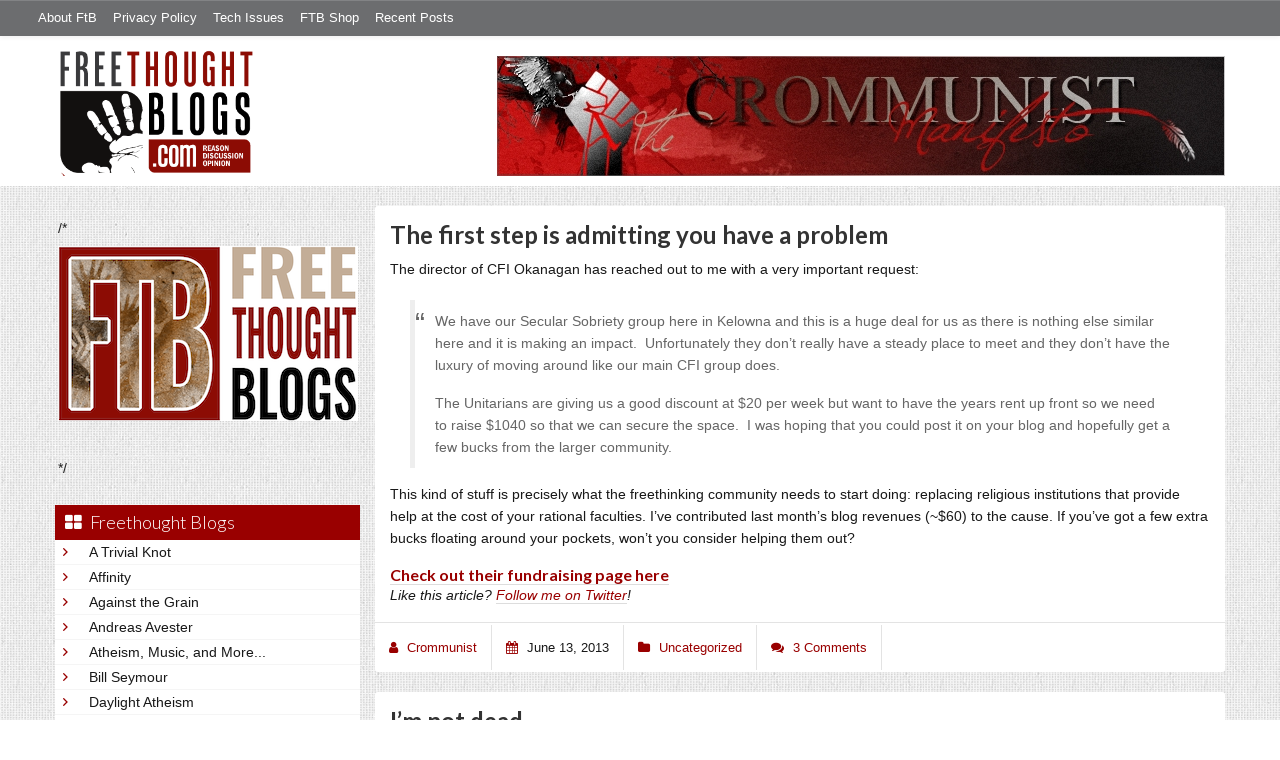

--- FILE ---
content_type: text/html; charset=UTF-8
request_url: https://freethoughtblogs.com/crommunist/category/uncategorized/
body_size: 22231
content:
<!DOCTYPE html>
<html lang="en-US">
<head>
<title>Uncategorized</title>
<meta property="og:image" content="https://freethoughtblogs.com/crommunist/wp-content/themes/ftb2-theme/images/logo.gif">
<meta name="viewport" content="width=device-width, initial-scale=1" />
<meta name='robots' content='noindex,nofollow' />
<link rel='dns-prefetch' href='//secure.gravatar.com' />
<link rel='dns-prefetch' href='//platform-api.sharethis.com' />
<link rel='dns-prefetch' href='//fonts.googleapis.com' />
<link rel='dns-prefetch' href='//s.w.org' />
<link rel="alternate" type="application/rss+xml" title="The Crommunist Manifesto &raquo; Feed" href="https://freethoughtblogs.com/crommunist/feed/" />
<link rel="alternate" type="application/rss+xml" title="The Crommunist Manifesto &raquo; Comments Feed" href="https://freethoughtblogs.com/crommunist/comments/feed/" />
<link rel="alternate" type="application/rss+xml" title="The Crommunist Manifesto &raquo; Uncategorized Category Feed" href="https://freethoughtblogs.com/crommunist/category/uncategorized/feed/" />
<link rel="canonical" href="https://freethoughtblogs.com/crommunist/category/uncategorized/" />
		<script type="text/javascript">
			window._wpemojiSettings = {"baseUrl":"https:\/\/s.w.org\/images\/core\/emoji\/11\/72x72\/","ext":".png","svgUrl":"https:\/\/s.w.org\/images\/core\/emoji\/11\/svg\/","svgExt":".svg","source":{"concatemoji":"https:\/\/freethoughtblogs.com\/crommunist\/wp-includes\/js\/wp-emoji-release.min.js?ver=4.9.28"}};
			!function(e,a,t){var n,r,o,i=a.createElement("canvas"),p=i.getContext&&i.getContext("2d");function s(e,t){var a=String.fromCharCode;p.clearRect(0,0,i.width,i.height),p.fillText(a.apply(this,e),0,0);e=i.toDataURL();return p.clearRect(0,0,i.width,i.height),p.fillText(a.apply(this,t),0,0),e===i.toDataURL()}function c(e){var t=a.createElement("script");t.src=e,t.defer=t.type="text/javascript",a.getElementsByTagName("head")[0].appendChild(t)}for(o=Array("flag","emoji"),t.supports={everything:!0,everythingExceptFlag:!0},r=0;r<o.length;r++)t.supports[o[r]]=function(e){if(!p||!p.fillText)return!1;switch(p.textBaseline="top",p.font="600 32px Arial",e){case"flag":return s([55356,56826,55356,56819],[55356,56826,8203,55356,56819])?!1:!s([55356,57332,56128,56423,56128,56418,56128,56421,56128,56430,56128,56423,56128,56447],[55356,57332,8203,56128,56423,8203,56128,56418,8203,56128,56421,8203,56128,56430,8203,56128,56423,8203,56128,56447]);case"emoji":return!s([55358,56760,9792,65039],[55358,56760,8203,9792,65039])}return!1}(o[r]),t.supports.everything=t.supports.everything&&t.supports[o[r]],"flag"!==o[r]&&(t.supports.everythingExceptFlag=t.supports.everythingExceptFlag&&t.supports[o[r]]);t.supports.everythingExceptFlag=t.supports.everythingExceptFlag&&!t.supports.flag,t.DOMReady=!1,t.readyCallback=function(){t.DOMReady=!0},t.supports.everything||(n=function(){t.readyCallback()},a.addEventListener?(a.addEventListener("DOMContentLoaded",n,!1),e.addEventListener("load",n,!1)):(e.attachEvent("onload",n),a.attachEvent("onreadystatechange",function(){"complete"===a.readyState&&t.readyCallback()})),(n=t.source||{}).concatemoji?c(n.concatemoji):n.wpemoji&&n.twemoji&&(c(n.twemoji),c(n.wpemoji)))}(window,document,window._wpemojiSettings);
		</script>
		<style type="text/css">
img.wp-smiley,
img.emoji {
	display: inline !important;
	border: none !important;
	box-shadow: none !important;
	height: 1em !important;
	width: 1em !important;
	margin: 0 .07em !important;
	vertical-align: -0.1em !important;
	background: none !important;
	padding: 0 !important;
}
</style>
<link rel='stylesheet' id='bootstrap-css'  href='https://freethoughtblogs.com/crommunist/wp-content/themes/ftb2-theme/bootstrap-3.2.0/css/bootstrap.min.css?ver=4.9.28' type='text/css' media='all' />
<link rel='stylesheet' id='bootstrap-theme-css'  href='https://freethoughtblogs.com/crommunist/wp-content/themes/ftb2-theme/bootstrap-3.2.0/css/bootstrap-theme.min.css?ver=4.9.28' type='text/css' media='all' />
<link rel='stylesheet' id='fontawesome-css'  href='https://freethoughtblogs.com/crommunist/wp-content/themes/ftb2-theme/font-awesome-4.1.0/css/font-awesome.min.css?ver=4.9.28' type='text/css' media='all' />
<link rel='stylesheet' id='lato-font-css'  href='//fonts.googleapis.com/css?family=Lato%3A300%2C700&#038;ver=4.9.28' type='text/css' media='all' />
<link rel='stylesheet' id='child-theme-css'  href='https://freethoughtblogs.com/crommunist/wp-content/themes/ftb2-theme/style.css?ver=2.3.6' type='text/css' media='all' />
<link rel='stylesheet' id='stcr-font-awesome-css'  href='https://freethoughtblogs.com/crommunist/wp-content/plugins/subscribe-to-comments-reloaded/includes/css/font-awesome.min.css?ver=4.9.28' type='text/css' media='all' />
<link rel='stylesheet' id='taxonomy-image-plugin-public-css'  href='https://freethoughtblogs.com/crommunist/wp-content/plugins/taxonomy-images/css/style.css?ver=0.9.6' type='text/css' media='screen' />
<link rel='stylesheet' id='jetpack-widget-social-icons-styles-css'  href='https://freethoughtblogs.com/crommunist/wp-content/plugins/jetpack/modules/widgets/social-icons/social-icons.css?ver=20170506' type='text/css' media='all' />
<script type='text/javascript' src='https://freethoughtblogs.com/crommunist/wp-includes/js/jquery/jquery.js?ver=1.12.4'></script>
<script type='text/javascript' src='https://freethoughtblogs.com/crommunist/wp-includes/js/jquery/jquery-migrate.min.js?ver=1.4.1'></script>
<script type='text/javascript' src='https://freethoughtblogs.com/crommunist/wp-content/themes/ftb2-theme/bootstrap-3.2.0/js/bootstrap.min.js?ver=3.2.0'></script>
<script type='text/javascript' src='https://freethoughtblogs.com/crommunist/wp-content/themes/ftb2-theme/js/global.js?ver=0.0.4'></script>
<script type='text/javascript' src='https://freethoughtblogs.com/crommunist/wp-includes/js/jquery/ui/core.min.js?ver=1.11.4'></script>
<script type='text/javascript' src='https://freethoughtblogs.com/crommunist/wp-includes/js/jquery/ui/widget.min.js?ver=1.11.4'></script>
<script type='text/javascript' src='https://freethoughtblogs.com/crommunist/wp-includes/js/jquery/ui/mouse.min.js?ver=1.11.4'></script>
<script type='text/javascript' src='https://freethoughtblogs.com/crommunist/wp-includes/js/jquery/ui/resizable.min.js?ver=1.11.4'></script>
<script type='text/javascript' src='https://freethoughtblogs.com/crommunist/wp-includes/js/jquery/ui/draggable.min.js?ver=1.11.4'></script>
<script type='text/javascript' src='https://freethoughtblogs.com/crommunist/wp-includes/js/jquery/ui/button.min.js?ver=1.11.4'></script>
<script type='text/javascript' src='https://freethoughtblogs.com/crommunist/wp-includes/js/jquery/ui/position.min.js?ver=1.11.4'></script>
<script type='text/javascript' src='https://freethoughtblogs.com/crommunist/wp-includes/js/jquery/ui/dialog.min.js?ver=1.11.4'></script>
<script type='text/javascript'>
/* <![CDATA[ */
var social_connect_data = {"wordpress_enabled":"1"};
/* ]]> */
</script>
<script type='text/javascript' src='https://freethoughtblogs.com/crommunist/wp-content/plugins/social-connect/media/js/connect.js?ver=4.9.28'></script>
<script type='text/javascript' src='//platform-api.sharethis.com/js/sharethis.js#product=ga'></script>
<link rel='https://api.w.org/' href='https://freethoughtblogs.com/crommunist/wp-json/' />
<link rel="EditURI" type="application/rsd+xml" title="RSD" href="https://freethoughtblogs.com/crommunist/xmlrpc.php?rsd" />
<link rel='stylesheet' id='social_connect-css'  href='https://freethoughtblogs.com/crommunist/wp-content/plugins/social-connect/media/css/style.css?ver=4.9.28' type='text/css' media='all' />
<link rel='stylesheet' id='dashicons-css'  href='https://freethoughtblogs.com/crommunist/wp-includes/css/dashicons.min.css?ver=4.9.28' type='text/css' media='all' />
<link rel='stylesheet' id='wp-jquery-ui-dialog-css'  href='https://freethoughtblogs.com/crommunist/wp-includes/css/jquery-ui-dialog.min.css?ver=4.9.28' type='text/css' media='all' />

<link rel='dns-prefetch' href='//v0.wordpress.com'/>
<link rel="Shortcut Icon" href="/favicon.ico" type="image/x-icon" />
<link rel="pingback" href="https://freethoughtblogs.com/crommunist/xmlrpc.php" />
<!--[if lt IE 9]><script src="//html5shiv.googlecode.com/svn/trunk/html5.js"></script><![endif]-->
		<style type="text/css">.recentcomments a{display:inline !important;padding:0 !important;margin:0 !important;}</style>
		
<!-- AD HEADER CODEZ -->
<script type='text/javascript'>
var googletag = googletag || {};
googletag.cmd = googletag.cmd || [];
(function() {
var gads = document.createElement('script');
gads.async = true;
gads.type = 'text/javascript';
var useSSL = 'https:' == document.location.protocol;
gads.src = (useSSL ? 'https:' : 'http:') + 
'//www.googletagservices.com/tag/js/gpt.js';
var node = document.getElementsByTagName('script')[0];
node.parentNode.insertBefore(gads, node);
})();
</script><!--[if lt IE 9]>
<script src="http://ie7-js.googlecode.com/svn/version/2.1(beta4)/IE9.js"></script>
<![endif]-->
<meta name="viewport" content="initial-scale=1.0, width=device-width, user-scalable=yes">
</head>
<body class="archive category category-uncategorized category-1 custom-header header-image sidebar-content" itemscope="itemscope" itemtype="http://schema.org/WebPage"><div class="site-container"><nav class="navbar navbar-default" id="header-top" role="navigation">
  <div class="container-fluid">
    <div class="navbar-header">
      <button type="button" class="btn" data-toggle="collapse" data-target="#header-top .navbar-collapse">
        <i class="fa fa-bars"></i> Top menu
      </button>
    </div>
    <div class="collapse navbar-collapse">
<!-- Time saved: 0.019398927688599 -->
<ul id="menu-main" class="menu nav navbar-nav"><li id="menu-item-32" class="menu-item menu-item-type-post_type menu-item-object-page menu-item-32"><a href="https://freethoughtblogs.com/advertise-on-freethoughtblogs/">About FtB</a></li>
<li id="menu-item-33" class="menu-item menu-item-type-post_type menu-item-object-page menu-item-33"><a href="https://freethoughtblogs.com/privacy-policy/">Privacy Policy</a></li>
<li id="menu-item-123958" class="menu-item menu-item-type-post_type menu-item-object-page menu-item-123958"><a href="https://freethoughtblogs.com/technical-support/">Tech Issues</a></li>
<li id="menu-item-153333" class="menu-item menu-item-type-post_type menu-item-object-page menu-item-153333"><a href="https://freethoughtblogs.com/shop/">FTB Shop</a></li>
<li id="menu-item-186377" class="menu-item menu-item-type-post_type menu-item-object-page menu-item-186377"><a href="https://freethoughtblogs.com/recent-posts/">Recent Posts</a></li>
</ul><!-- Time saved: 0.0025491714477539 -->
<!--
    <div class="top_social">
      <a href="#"><i class="fa fa-twitter"></i></a>
      <a href="#"><i class="fa fa-facebook"></i></a>
    </div>
      <form method="get" class="search-form" action="" role="search">
        <input type="text" name="s" placeholder="Search this website…">
        <button type="submit"><i class="fa fa-search"></i></button>
      </form>
    </div>
    <div class="login_div"><a href="https://freethoughtblogs.com/crommunist/wp-login.php">Log in</a></div>
-->
    </div>
  </div>
</nav>
<header class="site-header">
  <div id="title-area">
<h1 class="site-title" itemprop="headline"><a href="https://freethoughtblogs.com/crommunist/" title="The Crommunist Manifesto">The Crommunist Manifesto</a></h1><h2 class="site-description" itemprop="description">&quot;The stubborn persistence of chauvinism in our life and letters is or ought to be the proper subject for critical study, not the occasion for displays of shock.&quot; - C. Hitchens</h2>  </div>
  <div class="header-inner">
    <div id="site-logo">
      <a href="/"><img src="https://freethoughtblogs.com/crommunist/wp-content/themes/ftb2-theme/images/logo.gif"></a>
    </div>
<aside class="widget-area header-widget-area" class="widget-area header-widget-area">    <a href="https://freethoughtblogs.com/crommunist"><img class="header-image" src="https://freethoughtblogs.com/crommunist/files/2012/12/crommunist.jpg"></a>
  </aside>    <div style="clear: both"></div>
  </div>
</header>
</div></header><div class="site-inner"><div style="display: none; visibility: hidden;" aria-hidden="true">
    Customer service: <a href="/donttouch.php">is run by John and Stacy</a>
</div>
<div class="content-sidebar-wrap"><div class="col-md-4">
<div id="main-left-menu">
  <button href="#" data-toggle="collapse" data-target="#main-left-menu .menu" id="menu-button" class="btn"><i class="fa fa-bars"></i> Sidebar Menu</button>
  <div class="menu collapse">
<aside class="sidebar sidebar-primary widget-area" role="complementary" itemscope="itemscope" itemtype="http://schema.org/WPSideBar">
  <section id="advertise" class="widget widget_ads">
    <div class="widget-wrap">
      <div class="textwidget">
        <div class="adv_on_ftb">
/*         <h2><a href="https://freethoughtblogs.com/fundraising/"><img src="https://freethoughtblogs.com/pharyngula/files/2023/12/FtBLogo.png" alt="" width="300" height="189" class="aligncenter size-medium wp-image-63384" /></a></h2>
*/          
                  </div>
      </div>
    </div>
  </section>
</aside>
<!-- Time saved: 0.098309993743896 -->
<aside class="sidebar sidebar-primary widget-area" role="complementary" itemscope="itemscope" itemtype="http://schema.org/WPSideBar">
  <section id="blogroll" class="widget widget_text">
    <h2><i class="fa fa-th-large"></i><!-- <img src="/wp-content/themes/ftb2-theme/images/img-1.gif" alt="">-->Freethought Blogs</h2>
      <ul>
              <li><a href="https://freethoughtblogs.com/atrivialknot/">A Trivial Knot</a></li>
              <li><a href="https://freethoughtblogs.com/affinity/">Affinity</a></li>
              <li><a href="https://freethoughtblogs.com/atg/">Against the Grain</a></li>
              <li><a href="https://freethoughtblogs.com/andreasavester/">Andreas Avester</a></li>
              <li><a href="https://freethoughtblogs.com/natehevens/">Atheism, Music, and More...</a></li>
              <li><a href="https://freethoughtblogs.com/seymour/">Bill Seymour</a></li>
              <li><a href="https://freethoughtblogs.com/daylight/">Daylight Atheism</a></li>
              <li><a href="https://freethoughtblogs.com/iris/">Death to Squirrels</a></li>
              <li><a href="https://freethoughtblogs.com/fierceroller/">Fierce Roller</a></li>
              <li><a href="https://freethoughtblogs.com/freethinkingahead/">Freethinking Ahead</a></li>
              <li><a href="https://freethoughtblogs.com/ashes/">From the Ashes of Faith</a></li>
              <li><a href="https://freethoughtblogs.com/geekyhumanist/">Geeky Humanist</a></li>
              <li><a href="https://freethoughtblogs.com/forgiven/">I Have Forgiven Jesus</a></li>
              <li><a href="https://freethoughtblogs.com/impossibleme/">Impossible Me</a></li>
              <li><a href="https://freethoughtblogs.com/intransitive/">Intransitive</a></li>
              <li><a href="https://freethoughtblogs.com/musings/">Jonathan&#039;s Musings</a></li>
              <li><a href="https://freethoughtblogs.com/gas/">Life&#039;s a Gas</a></li>
              <li><a href="https://freethoughtblogs.com/singham/">Mano Singham</a></li>
              <li><a href="https://freethoughtblogs.com/marissa/">Marissa Explains It All</a></li>
              <li><a href="https://freethoughtblogs.com/arun/">Nastik Deliberations</a></li>
              <li><a href="https://freethoughtblogs.com/oceanoxia/">Oceanoxia</a></li>
              <li><a href="https://freethoughtblogs.com/pervertjustice/">Pervert Justice</a></li>
              <li><a href="https://freethoughtblogs.com/pharyngula/">Pharyngula</a></li>
              <li><a href="https://freethoughtblogs.com/primatechess/">Primate Chess</a></li>
              <li><a href="https://freethoughtblogs.com/kriswager/">Pro-Science</a></li>
              <li><a href="https://freethoughtblogs.com/recursivity/">Recursivity</a></li>
              <li><a href="https://freethoughtblogs.com/reprobate/">Reprobate Spreadsheet</a></li>
              <li><a href="https://freethoughtblogs.com/stderr/">Stderr</a></li>
              <li><a href="https://freethoughtblogs.com/taslima/">Taslima Nasreen</a></li>
              <li><a href="https://freethoughtblogs.com/babbler/">The Bolingbrook Babbler</a></li>
              <li><a href="https://freethoughtblogs.com/cuttlefish/">The Digital Cuttlefish</a></li>
              <li><a href="https://freethoughtblogs.com/yemmynisting/">YEMMYnisting</a></li>
            </ul>
      <form class="dropdown" style="display: none">
        <select id="blogroll-dropdown">
          <option value="">Choose blog...</option>
                    <option value="https://freethoughtblogs.com/atrivialknot/">A Trivial Knot</a></li>
                    <option value="https://freethoughtblogs.com/affinity/">Affinity</a></li>
                    <option value="https://freethoughtblogs.com/atg/">Against the Grain</a></li>
                    <option value="https://freethoughtblogs.com/andreasavester/">Andreas Avester</a></li>
                    <option value="https://freethoughtblogs.com/natehevens/">Atheism, Music, and More...</a></li>
                    <option value="https://freethoughtblogs.com/seymour/">Bill Seymour</a></li>
                    <option value="https://freethoughtblogs.com/daylight/">Daylight Atheism</a></li>
                    <option value="https://freethoughtblogs.com/iris/">Death to Squirrels</a></li>
                    <option value="https://freethoughtblogs.com/fierceroller/">Fierce Roller</a></li>
                    <option value="https://freethoughtblogs.com/freethinkingahead/">Freethinking Ahead</a></li>
                    <option value="https://freethoughtblogs.com/">Freethought Blogs</a></li>
                    <option value="https://freethoughtblogs.com/ashes/">From the Ashes of Faith</a></li>
                    <option value="https://freethoughtblogs.com/geekyhumanist/">Geeky Humanist</a></li>
                    <option value="https://freethoughtblogs.com/forgiven/">I Have Forgiven Jesus</a></li>
                    <option value="https://freethoughtblogs.com/impossibleme/">Impossible Me</a></li>
                    <option value="https://freethoughtblogs.com/intransitive/">Intransitive</a></li>
                    <option value="https://freethoughtblogs.com/musings/">Jonathan&#039;s Musings</a></li>
                    <option value="https://freethoughtblogs.com/gas/">Life&#039;s a Gas</a></li>
                    <option value="https://freethoughtblogs.com/singham/">Mano Singham</a></li>
                    <option value="https://freethoughtblogs.com/marissa/">Marissa Explains It All</a></li>
                    <option value="https://freethoughtblogs.com/arun/">Nastik Deliberations</a></li>
                    <option value="https://freethoughtblogs.com/oceanoxia/">Oceanoxia</a></li>
                    <option value="https://freethoughtblogs.com/pervertjustice/">Pervert Justice</a></li>
                    <option value="https://freethoughtblogs.com/pharyngula/">Pharyngula</a></li>
                    <option value="https://freethoughtblogs.com/primatechess/">Primate Chess</a></li>
                    <option value="https://freethoughtblogs.com/kriswager/">Pro-Science</a></li>
                    <option value="https://freethoughtblogs.com/recursivity/">Recursivity</a></li>
                    <option value="https://freethoughtblogs.com/reprobate/">Reprobate Spreadsheet</a></li>
                    <option value="https://freethoughtblogs.com/stderr/">Stderr</a></li>
                    <option value="https://freethoughtblogs.com/taslima/">Taslima Nasreen</a></li>
                    <option value="https://freethoughtblogs.com/babbler/">The Bolingbrook Babbler</a></li>
                    <option value="https://freethoughtblogs.com/cuttlefish/">The Digital Cuttlefish</a></li>
                    <option value="https://freethoughtblogs.com/yemmynisting/">YEMMYnisting</a></li>
                  </select>
      </form>
    <div class="clear: left"></div>
  </section>
  <div class="clear: left"></div>
</aside>
<!-- Time saved: 0.061434984207153 -->

<aside class="sidebar sidebar-primary widget-area" role="complementary" itemscope="itemscope" itemtype="http://schema.org/WPSideBar">
  <section id="recent_network_posts" class="widget widget_recent_network_posts">
    <div class="widget-wrap">
      <h4 class="widget-title widgettitle">Recent Posts on FtB</h4>
      <font size=-3><a href="https://freethoughtblogs.com/recent-posts/">[Last 50 Recent Posts]</a><br />
          <div class='nlposts-container nlposts-ulist-container nlp-instance-default-1075627088'><ul class='nlposts-wrapper nlposts-ulist nav nav-tabs nav-stacked'><li class='nlposts-ulist-litem nlposts-siteid-3'><div class='nlposts-caption'><h3 class='nlposts-ulist-title'><a href='https://freethoughtblogs.com/pharyngula/2026/01/13/oh-no-another-major-data-leak/'>Oh no! Another major data leak!</a></h3><span class='nlposts-ulist-meta'><a href="https://freethoughtblogs.com/pharyngula">Pharyngula</a> - Published by <a href="https://freethoughtblogs.com/pharyngula/author/pharyngula">PZ Myers</a></span></div></li><li class='nlposts-ulist-litem nlposts-siteid-36'><div class='nlposts-caption'><h3 class='nlposts-ulist-title'><a href='https://freethoughtblogs.com/singham/2026/01/13/the-false-claims-by-doge-and-musk/'>The false claims by DOGE and Musk</a></h3><span class='nlposts-ulist-meta'><a href="https://freethoughtblogs.com/singham">Mano Singham</a> - Published by <a href="https://freethoughtblogs.com/singham/author/singham">Mano Singham</a></span></div></li><li class='nlposts-ulist-litem nlposts-siteid-102'><div class='nlposts-caption'><h3 class='nlposts-ulist-title'><a href='https://freethoughtblogs.com/babbler/2026/01/11/aliens-arrested-after-bombing-palatine-fiction/'>Aliens arrested after bombing Palatine (Fiction)</a></h3><span class='nlposts-ulist-meta'><a href="https://freethoughtblogs.com/babbler">The Bolingbrook Babbler</a> - Published by <a href="https://freethoughtblogs.com/babbler/author/williambrinkman">William Brinkman</a></span></div></li><li class='nlposts-ulist-litem nlposts-siteid-84'><div class='nlposts-caption'><h3 class='nlposts-ulist-title'><a href='https://freethoughtblogs.com/gas/2026/01/11/juggalo-reprezentation/'>Juggalo Reprezentation</a></h3><span class='nlposts-ulist-meta'><a href="https://freethoughtblogs.com/gas">Life&#039;s a Gas</a> - Published by <a href="https://freethoughtblogs.com/gas/author/great1american1satan">Bébé Mélange</a></span></div></li><li class='nlposts-ulist-litem nlposts-siteid-80'><div class='nlposts-caption'><h3 class='nlposts-ulist-title'><a href='https://freethoughtblogs.com/atrivialknot/2026/01/10/link-roundup-january-2026/'>Link Roundup: January 2026</a></h3><span class='nlposts-ulist-meta'><a href="https://freethoughtblogs.com/atrivialknot">A Trivial Knot</a> - Published by <a href="https://freethoughtblogs.com/atrivialknot/author/atrivialknot">Siggy</a></span></div></li><li class='nlposts-ulist-litem nlposts-siteid-74'><div class='nlposts-caption'><h3 class='nlposts-ulist-title'><a href='https://freethoughtblogs.com/affinity/2026/01/09/the-greater-gardening-of-2026-part-2-winter-wood-woes/'>The Greater Gardening of 2026 - Part 2 - Winter Wood Woes</a></h3><span class='nlposts-ulist-meta'><a href="https://freethoughtblogs.com/affinity">Affinity</a> - Published by <a href="https://freethoughtblogs.com/affinity/author/charly">Charly</a></span></div></li><li class='nlposts-ulist-litem nlposts-siteid-115'><div class='nlposts-caption'><h3 class='nlposts-ulist-title'><a href='https://freethoughtblogs.com/daylight/2026/01/09/tpb-non-state-violence/'>The Probability Broach: Non-state violence</a></h3><span class='nlposts-ulist-meta'><a href="https://freethoughtblogs.com/daylight">Daylight Atheism</a> - Published by <a href="https://freethoughtblogs.com/daylight/author/ebonmuse">Adam Lee</a></span></div></li><li class='nlposts-ulist-litem nlposts-siteid-91'><div class='nlposts-caption'><h3 class='nlposts-ulist-title'><a href='https://freethoughtblogs.com/stderr/2026/01/05/on-the-big-stage/'>On The Big Stage:</a></h3><span class='nlposts-ulist-meta'><a href="https://freethoughtblogs.com/stderr">Stderr</a> - Published by <a href="https://freethoughtblogs.com/stderr/author/mjranum">Marcus Ranum</a></span></div></li></ul></div>      </font>
    </div>
  </section>
</aside>

<aside class="sidebar sidebar-primary widget-area" role="complementary" itemscope="itemscope" itemtype="http://schema.org/WPSideBar">
  <section id="widget-search" class="widget widget-search">
    <form method="get" class="form-inline form-search" action="" role="form">
      <div class="form-group input-group">
        <input type="text" name="s" placeholder="Search this website…" class="form-control">
        <span class="input-group-btn">
          <button type="submit" class="btn btn-default"><i class="fa fa-search"></i></button>
        </span>
      </div>
    </form>
    <ul>
      <li><li><a href="https://freethoughtblogs.com/crommunist/wp-login.php?action=register">Register</a></li>      <li>
              <a href="/wp-login.php?redirect_to=https://freethoughtblogs.com/crommunist/2013/06/13/the-first-step-is-admitting-you-have-a-problem/">Log in</a>
          </ul>
  </section>
</aside>
<aside class="sidebar sidebar-primary widget-area" role="complementary" itemscope="itemscope" itemtype="http://schema.org/WPSideBar">
  <section id="advertise2" class="widget widget_ads">
    <div class="widget-wrap">
      <div class="textwidget">
        <div class="adv_on_ftb">
                  </div>
      </div>
    </div>
  </section>
</aside>

<aside class="sidebar sidebar-primary widget-area" role="complementary" itemscope="itemscope" itemtype="http://schema.org/WPSideBar">
  <section id="activity" class="widget">
    <div class="widget-wrap">
      <ul class="nav nav-pills" role="tablist">
        <li class="active"><a href="#activity-recent-posts" role="tab" data-toggle="tab">Recent Posts</a></li>
        <li><a href="#activity-recent-comments" role="tab" data-toggle="tab">Recent Comments</a></li>
        <li><a href="#activity-archives" role="tab" data-toggle="tab">Archives</a></li>
      </ul>
      <div class="tab-content">
        <!-- Time saved: 0.022500991821289 -->
        <div id="activity-recent-posts" class="tab-pane active">
                    <ul>
                      <li>
              <a href="https://freethoughtblogs.com/crommunist/2013/09/11/dont-go-in-there/" title="Don&#039;t Go In There!">
                Don't Go In There!              </a>
            </li>
                      <li>
              <a href="https://freethoughtblogs.com/crommunist/2013/07/22/packing-it-in/" title="Packing it in">
                Packing it in              </a>
            </li>
                      <li>
              <a href="https://freethoughtblogs.com/crommunist/2013/06/26/non-violent-direct-action-anyone-can-do-that-everyone-should/" title="Non-Violent Direct Action Anyone Can Do (That Everyone Should)">
                Non-Violent Direct Action Anyone Can Do (That Everyone Should)              </a>
            </li>
                      <li>
              <a href="https://freethoughtblogs.com/crommunist/2013/06/25/big-announcement-from-point-of-inquiry-podcast/" title="Big announcement from Point of Inquiry podcast">
                Big announcement from Point of Inquiry podcast              </a>
            </li>
                      <li>
              <a href="https://freethoughtblogs.com/crommunist/2013/06/24/memories-emotions-and-brains/" title="Memories, Emotions, and Brains">
                Memories, Emotions, and Brains              </a>
            </li>
                      <li>
              <a href="https://freethoughtblogs.com/crommunist/2013/06/20/abused-meme-roundup-witch-hunts/" title="Abused meme roundup: &quot;Witch Hunts&quot;">
                Abused meme roundup: "Witch Hunts"              </a>
            </li>
                      <li>
              <a href="https://freethoughtblogs.com/crommunist/2013/06/18/what-is-there-to-do-in-sydney/" title="What is there to do in Sydney?">
                What is there to do in Sydney?              </a>
            </li>
                      <li>
              <a href="https://freethoughtblogs.com/crommunist/2013/06/17/colour-blind-deaf-and-dumb/" title="Colour blind, deaf, and dumb">
                Colour blind, deaf, and dumb              </a>
            </li>
                      <li>
              <a href="https://freethoughtblogs.com/crommunist/2013/06/14/imagine-you-had-a-friend/" title="Imagine you had a friend...">
                Imagine you had a friend...              </a>
            </li>
                      <li>
              <a href="https://freethoughtblogs.com/crommunist/2013/06/13/the-first-step-is-admitting-you-have-a-problem/" title="The first step is admitting you have a problem">
                The first step is admitting you have a problem              </a>
            </li>
                    </ul>
        </div>
                        <div id="activity-recent-comments" class="tab-pane">
          <ul>
                      <li>
              HaifischGeweint on
              <a class="author" href="https://freethoughtblogs.com/crommunist/2013/06/26/non-violent-direct-action-anyone-can-do-that-everyone-should/#comment-235364">
                Non-Violent Direct Action Anyone Can Do (That Everyone Should)              </a>
            </li>
                      <li>
              Sara on
              <a class="author" href="https://freethoughtblogs.com/crommunist/2013/06/26/non-violent-direct-action-anyone-can-do-that-everyone-should/#comment-235360">
                Non-Violent Direct Action Anyone Can Do (That Everyone Should)              </a>
            </li>
                      <li>
              rq on
              <a class="author" href="https://freethoughtblogs.com/crommunist/2013/09/11/dont-go-in-there/#comment-219780">
                Don&#8217;t Go In There!              </a>
            </li>
                      <li>
              rapiddominance on
              <a class="author" href="https://freethoughtblogs.com/crommunist/2013/09/11/dont-go-in-there/#comment-213923">
                Don&#8217;t Go In There!              </a>
            </li>
                      <li>
              StevoR : Free West Papua, free Tibet, let the Chagossians return! on
              <a class="author" href="https://freethoughtblogs.com/crommunist/2013/09/11/dont-go-in-there/#comment-181187">
                Don&#8217;t Go In There!              </a>
            </li>
                      <li>
              John Kruger on
              <a class="author" href="https://freethoughtblogs.com/crommunist/2013/09/11/dont-go-in-there/#comment-180526">
                Don&#8217;t Go In There!              </a>
            </li>
                      <li>
              Some Extremely Effective Grassroots Protest Methods &amp; Exactly Why They Work | Crommunist on
              <a class="author" href="https://freethoughtblogs.com/crommunist/2013/03/13/philosophy-dudebros-grassroots-dont-mix/#comment-179083">
                Philosophy Dudebros &amp; Grassroots Don&#8217;t Mix              </a>
            </li>
                      <li>
              Non-Violent Direct Action Anyone Can Do (That Everyone Should) | Crommunist on
              <a class="author" href="https://freethoughtblogs.com/crommunist/2013/03/20/some-extremely-effective-grassroots-protest-methods-exactly-why-they-work/#comment-179063">
                Some Extremely Effective Grassroots Protest Methods &amp; Exactly Why They Work              </a>
            </li>
                      <li>
              iplon on
              <a class="author" href="https://freethoughtblogs.com/crommunist/2013/09/11/dont-go-in-there/#comment-178937">
                Don&#8217;t Go In There!              </a>
            </li>
                      <li>
              see_the_galaxy on
              <a class="author" href="https://freethoughtblogs.com/crommunist/2013/09/11/dont-go-in-there/#comment-178462">
                Don&#8217;t Go In There!              </a>
            </li>
                    </ul>
                  </div>
        <!-- Setting cache: activity-recent-comments, ftb2, 30; Time saved: 0.081773996353149 -->
        <div id="activity-archives" class="tab-pane">
        <!-- Time saved: 0.0053410530090332 -->
	<li><a href='https://freethoughtblogs.com/crommunist/2013/09/'>September 2013</a></li>
	<li><a href='https://freethoughtblogs.com/crommunist/2013/07/'>July 2013</a></li>
	<li><a href='https://freethoughtblogs.com/crommunist/2013/06/'>June 2013</a></li>
	<li><a href='https://freethoughtblogs.com/crommunist/2013/05/'>May 2013</a></li>
	<li><a href='https://freethoughtblogs.com/crommunist/2013/04/'>April 2013</a></li>
	<li><a href='https://freethoughtblogs.com/crommunist/2013/03/'>March 2013</a></li>
	<li><a href='https://freethoughtblogs.com/crommunist/2013/02/'>February 2013</a></li>
	<li><a href='https://freethoughtblogs.com/crommunist/2013/01/'>January 2013</a></li>
	<li><a href='https://freethoughtblogs.com/crommunist/2012/12/'>December 2012</a></li>
	<li><a href='https://freethoughtblogs.com/crommunist/2012/11/'>November 2012</a></li>
	<li><a href='https://freethoughtblogs.com/crommunist/2012/10/'>October 2012</a></li>
	<li><a href='https://freethoughtblogs.com/crommunist/2012/09/'>September 2012</a></li>
	<li><a href='https://freethoughtblogs.com/crommunist/2012/08/'>August 2012</a></li>
	<li><a href='https://freethoughtblogs.com/crommunist/2012/07/'>July 2012</a></li>
	<li><a href='https://freethoughtblogs.com/crommunist/2012/06/'>June 2012</a></li>
        </div>
      </div>
    </div>
  </section>
</aside>
<aside class="sidebar sidebar-primary widget-area" role="complementary" itemscope="itemscope" itemtype="http://schema.org/WPSideBar"><section id="archives-3" class="widget widget_archive"><div></div><h4 class="widget-title widgettitle">Browse the archives<a class="widget-title-expander" href="#" data-toggle="collapse" data-target=".widget-content" data-parent=".widget"><i class="fa fa-bars"></i></a></h4><div class="widget-content">		<label class="screen-reader-text" for="archives-dropdown-3">Browse the archives</label>
		<select id="archives-dropdown-3" name="archive-dropdown" onchange='document.location.href=this.options[this.selectedIndex].value;'>
			
			<option value="">Select Month</option>
				<option value='https://freethoughtblogs.com/crommunist/2013/09/'> September 2013 &nbsp;(1)</option>
	<option value='https://freethoughtblogs.com/crommunist/2013/07/'> July 2013 &nbsp;(1)</option>
	<option value='https://freethoughtblogs.com/crommunist/2013/06/'> June 2013 &nbsp;(8)</option>
	<option value='https://freethoughtblogs.com/crommunist/2013/05/'> May 2013 &nbsp;(14)</option>
	<option value='https://freethoughtblogs.com/crommunist/2013/04/'> April 2013 &nbsp;(19)</option>
	<option value='https://freethoughtblogs.com/crommunist/2013/03/'> March 2013 &nbsp;(25)</option>
	<option value='https://freethoughtblogs.com/crommunist/2013/02/'> February 2013 &nbsp;(36)</option>
	<option value='https://freethoughtblogs.com/crommunist/2013/01/'> January 2013 &nbsp;(48)</option>
	<option value='https://freethoughtblogs.com/crommunist/2012/12/'> December 2012 &nbsp;(32)</option>
	<option value='https://freethoughtblogs.com/crommunist/2012/11/'> November 2012 &nbsp;(35)</option>
	<option value='https://freethoughtblogs.com/crommunist/2012/10/'> October 2012 &nbsp;(28)</option>
	<option value='https://freethoughtblogs.com/crommunist/2012/09/'> September 2012 &nbsp;(24)</option>
	<option value='https://freethoughtblogs.com/crommunist/2012/08/'> August 2012 &nbsp;(45)</option>
	<option value='https://freethoughtblogs.com/crommunist/2012/07/'> July 2012 &nbsp;(55)</option>
	<option value='https://freethoughtblogs.com/crommunist/2012/06/'> June 2012 &nbsp;(72)</option>
	<option value='https://freethoughtblogs.com/crommunist/2012/05/'> May 2012 &nbsp;(43)</option>
	<option value='https://freethoughtblogs.com/crommunist/2012/04/'> April 2012 &nbsp;(36)</option>
	<option value='https://freethoughtblogs.com/crommunist/2012/03/'> March 2012 &nbsp;(51)</option>
	<option value='https://freethoughtblogs.com/crommunist/2012/02/'> February 2012 &nbsp;(54)</option>
	<option value='https://freethoughtblogs.com/crommunist/2012/01/'> January 2012 &nbsp;(54)</option>
	<option value='https://freethoughtblogs.com/crommunist/2011/12/'> December 2011 &nbsp;(37)</option>
	<option value='https://freethoughtblogs.com/crommunist/2011/11/'> November 2011 &nbsp;(45)</option>
	<option value='https://freethoughtblogs.com/crommunist/2011/10/'> October 2011 &nbsp;(47)</option>
	<option value='https://freethoughtblogs.com/crommunist/2011/09/'> September 2011 &nbsp;(28)</option>
	<option value='https://freethoughtblogs.com/crommunist/2011/08/'> August 2011 &nbsp;(32)</option>
	<option value='https://freethoughtblogs.com/crommunist/2011/07/'> July 2011 &nbsp;(28)</option>
	<option value='https://freethoughtblogs.com/crommunist/2011/06/'> June 2011 &nbsp;(31)</option>
	<option value='https://freethoughtblogs.com/crommunist/2011/05/'> May 2011 &nbsp;(30)</option>
	<option value='https://freethoughtblogs.com/crommunist/2011/04/'> April 2011 &nbsp;(31)</option>
	<option value='https://freethoughtblogs.com/crommunist/2011/03/'> March 2011 &nbsp;(36)</option>
	<option value='https://freethoughtblogs.com/crommunist/2011/02/'> February 2011 &nbsp;(32)</option>
	<option value='https://freethoughtblogs.com/crommunist/2011/01/'> January 2011 &nbsp;(29)</option>
	<option value='https://freethoughtblogs.com/crommunist/2010/12/'> December 2010 &nbsp;(34)</option>
	<option value='https://freethoughtblogs.com/crommunist/2010/11/'> November 2010 &nbsp;(35)</option>
	<option value='https://freethoughtblogs.com/crommunist/2010/10/'> October 2010 &nbsp;(36)</option>
	<option value='https://freethoughtblogs.com/crommunist/2010/09/'> September 2010 &nbsp;(34)</option>
	<option value='https://freethoughtblogs.com/crommunist/2010/08/'> August 2010 &nbsp;(46)</option>
	<option value='https://freethoughtblogs.com/crommunist/2010/07/'> July 2010 &nbsp;(31)</option>
	<option value='https://freethoughtblogs.com/crommunist/2010/06/'> June 2010 &nbsp;(32)</option>
	<option value='https://freethoughtblogs.com/crommunist/2010/05/'> May 2010 &nbsp;(27)</option>
	<option value='https://freethoughtblogs.com/crommunist/2010/04/'> April 2010 &nbsp;(22)</option>
	<option value='https://freethoughtblogs.com/crommunist/2010/03/'> March 2010 &nbsp;(3)</option>
	<option value='https://freethoughtblogs.com/crommunist/2010/02/'> February 2010 &nbsp;(5)</option>

		</select>
		</div></section></aside>		<aside class="sidebar sidebar-primary widget-area" role="complementary" itemscope="itemscope" itemtype="http://schema.org/WPSideBar"><section id="recent-posts-3" class="widget widget_recent_entries"><div>		</div><h4 class="widget-title widgettitle">Recent Posts<a class="widget-title-expander" href="#" data-toggle="collapse" data-target=".widget-content" data-parent=".widget"><i class="fa fa-bars"></i></a></h4><div class="widget-content">		<ul>
											<li>
					<a href="https://freethoughtblogs.com/crommunist/2013/09/11/dont-go-in-there/">Don&#8217;t Go In There!</a>
									</li>
											<li>
					<a href="https://freethoughtblogs.com/crommunist/2013/07/22/packing-it-in/">Packing it in</a>
									</li>
											<li>
					<a href="https://freethoughtblogs.com/crommunist/2013/06/26/non-violent-direct-action-anyone-can-do-that-everyone-should/">Non-Violent Direct Action Anyone Can Do (That Everyone Should)</a>
									</li>
											<li>
					<a href="https://freethoughtblogs.com/crommunist/2013/06/25/big-announcement-from-point-of-inquiry-podcast/">Big announcement from Point of Inquiry podcast</a>
									</li>
											<li>
					<a href="https://freethoughtblogs.com/crommunist/2013/06/24/memories-emotions-and-brains/">Memories, Emotions, and Brains</a>
									</li>
											<li>
					<a href="https://freethoughtblogs.com/crommunist/2013/06/20/abused-meme-roundup-witch-hunts/">Abused meme roundup: &#8220;Witch Hunts&#8221;</a>
									</li>
											<li>
					<a href="https://freethoughtblogs.com/crommunist/2013/06/18/what-is-there-to-do-in-sydney/">What is there to do in Sydney?</a>
									</li>
											<li>
					<a href="https://freethoughtblogs.com/crommunist/2013/06/17/colour-blind-deaf-and-dumb/">Colour blind, deaf, and dumb</a>
									</li>
											<li>
					<a href="https://freethoughtblogs.com/crommunist/2013/06/14/imagine-you-had-a-friend/">Imagine you had a friend&#8230;</a>
									</li>
											<li>
					<a href="https://freethoughtblogs.com/crommunist/2013/06/13/the-first-step-is-admitting-you-have-a-problem/">The first step is admitting you have a problem</a>
									</li>
					</ul>
		</div></section></aside><aside class="sidebar sidebar-primary widget-area" role="complementary" itemscope="itemscope" itemtype="http://schema.org/WPSideBar"><section id="recent-comments-3" class="widget widget_recent_comments"><div></div><h4 class="widget-title widgettitle">Recent Comments<a class="widget-title-expander" href="#" data-toggle="collapse" data-target=".widget-content" data-parent=".widget"><i class="fa fa-bars"></i></a></h4><div class="widget-content"><ul id="recentcomments"><li class="recentcomments"><span class="comment-author-link"><a href='http://haifischgeweint.wordpress.com/' rel='external nofollow' class='url'>HaifischGeweint</a></span> on <a href="https://freethoughtblogs.com/crommunist/2013/06/26/non-violent-direct-action-anyone-can-do-that-everyone-should/#comment-235364">Non-Violent Direct Action Anyone Can Do (That Everyone Should)</a></li><li class="recentcomments"><span class="comment-author-link">Sara</span> on <a href="https://freethoughtblogs.com/crommunist/2013/06/26/non-violent-direct-action-anyone-can-do-that-everyone-should/#comment-235360">Non-Violent Direct Action Anyone Can Do (That Everyone Should)</a></li><li class="recentcomments"><span class="comment-author-link">rq</span> on <a href="https://freethoughtblogs.com/crommunist/2013/09/11/dont-go-in-there/#comment-219780">Don&#8217;t Go In There!</a></li><li class="recentcomments"><span class="comment-author-link">rapiddominance</span> on <a href="https://freethoughtblogs.com/crommunist/2013/09/11/dont-go-in-there/#comment-213923">Don&#8217;t Go In There!</a></li><li class="recentcomments"><span class="comment-author-link">StevoR : Free West Papua, free Tibet, let the Chagossians return!</span> on <a href="https://freethoughtblogs.com/crommunist/2013/09/11/dont-go-in-there/#comment-181187">Don&#8217;t Go In There!</a></li><li class="recentcomments"><span class="comment-author-link">John Kruger</span> on <a href="https://freethoughtblogs.com/crommunist/2013/09/11/dont-go-in-there/#comment-180526">Don&#8217;t Go In There!</a></li><li class="recentcomments"><span class="comment-author-link"><a href='http://crommunist.com/2013/03/20/some-extremely-effective-grassroots-protest-methods-exactly-why-they-work/' rel='external nofollow' class='url'>Some Extremely Effective Grassroots Protest Methods &amp; Exactly Why They Work | Crommunist</a></span> on <a href="https://freethoughtblogs.com/crommunist/2013/03/13/philosophy-dudebros-grassroots-dont-mix/#comment-179083">Philosophy Dudebros &amp; Grassroots Don&#8217;t Mix</a></li><li class="recentcomments"><span class="comment-author-link"><a href='http://crommunist.com/2013/06/26/non-violent-direct-action-anyone-can-do-that-everyone-should/' rel='external nofollow' class='url'>Non-Violent Direct Action Anyone Can Do (That Everyone Should) | Crommunist</a></span> on <a href="https://freethoughtblogs.com/crommunist/2013/03/20/some-extremely-effective-grassroots-protest-methods-exactly-why-they-work/#comment-179063">Some Extremely Effective Grassroots Protest Methods &amp; Exactly Why They Work</a></li><li class="recentcomments"><span class="comment-author-link">iplon</span> on <a href="https://freethoughtblogs.com/crommunist/2013/09/11/dont-go-in-there/#comment-178937">Don&#8217;t Go In There!</a></li><li class="recentcomments"><span class="comment-author-link">see_the_galaxy</span> on <a href="https://freethoughtblogs.com/crommunist/2013/09/11/dont-go-in-there/#comment-178462">Don&#8217;t Go In There!</a></li><li class="recentcomments"><span class="comment-author-link">yazikus</span> on <a href="https://freethoughtblogs.com/crommunist/2013/09/11/dont-go-in-there/#comment-178270">Don&#8217;t Go In There!</a></li><li class="recentcomments"><span class="comment-author-link"><a href='http://purl.org/NET/JesseW/SundryStuff/' rel='external nofollow' class='url'>JesseW, the Juggling Janitor</a></span> on <a href="https://freethoughtblogs.com/crommunist/2013/09/11/dont-go-in-there/#comment-178157">Don&#8217;t Go In There!</a></li><li class="recentcomments"><span class="comment-author-link"><a href='http://purl.org/NET/JesseW/SundryStuff/' rel='external nofollow' class='url'>JesseW, the Juggling Janitor</a></span> on <a href="https://freethoughtblogs.com/crommunist/2013/09/11/dont-go-in-there/#comment-178155">Don&#8217;t Go In There!</a></li><li class="recentcomments"><span class="comment-author-link">hjhornbeck</span> on <a href="https://freethoughtblogs.com/crommunist/2013/09/11/dont-go-in-there/#comment-178109">Don&#8217;t Go In There!</a></li><li class="recentcomments"><span class="comment-author-link"><a href="https://lifetheuniverseandonebrow.blogspot.com/" rel='external nofollow' class='url'>One Brow</a></span> on <a href="https://freethoughtblogs.com/crommunist/2013/09/11/dont-go-in-there/#comment-178075">Don&#8217;t Go In There!</a></li><li class="recentcomments"><span class="comment-author-link">beardymcviking</span> on <a href="https://freethoughtblogs.com/crommunist/2013/09/11/dont-go-in-there/#comment-177966">Don&#8217;t Go In There!</a></li><li class="recentcomments"><span class="comment-author-link">TaylorMaid</span> on <a href="https://freethoughtblogs.com/crommunist/2013/09/11/dont-go-in-there/#comment-177965">Don&#8217;t Go In There!</a></li><li class="recentcomments"><span class="comment-author-link">F [is for failure to emerge]</span> on <a href="https://freethoughtblogs.com/crommunist/2013/09/11/dont-go-in-there/#comment-177957">Don&#8217;t Go In There!</a></li><li class="recentcomments"><span class="comment-author-link">ceesays</span> on <a href="https://freethoughtblogs.com/crommunist/2013/09/11/dont-go-in-there/#comment-177954">Don&#8217;t Go In There!</a></li><li class="recentcomments"><span class="comment-author-link">Rob</span> on <a href="https://freethoughtblogs.com/crommunist/2013/09/11/dont-go-in-there/#comment-177951">Don&#8217;t Go In There!</a></li></ul></div></section></aside><aside class="sidebar sidebar-primary widget-area" role="complementary" itemscope="itemscope" itemtype="http://schema.org/WPSideBar">
  <section id="advertise3" class="widget widget_ads">
    <div class="widget-wrap">
      <div class="textwidget">
        <div class="adv_on_ftb">
                  </div>
      </div>
    </div>
  </section>
</aside>

<!-- Time saved: 0.0024518966674805 -->
<aside class="sidebar sidebar-primary widget-area" role="complementary" itemscope="itemscope" itemtype="http://schema.org/WPSideBar">
  <section id="event_ads" class="widget widget_event_ads">
    <div class="widget-wrap">
      <div class="textwidget">
        <div class="left_ads">
          <h2>EVENTS</h2>
        </div>
      </div>
    </div>
  </section>
</aside>
  </div>
</div>

</div>
<main class="col-md-8" class="content" role="main" itemprop="mainContentOfPage" itemscope="itemscope" itemtype="http://schema.org/Blog"><!-- pos1-mobile --><article class="post-7003 post type-post status-publish format-standard category-uncategorized entry" itemscope="itemscope" itemtype="http://schema.org/BlogPosting" itemprop="blogPost"><header class="entry-header"><h1 class="entry-title" itemprop="headline"><a href="https://freethoughtblogs.com/crommunist/2013/06/13/the-first-step-is-admitting-you-have-a-problem/" title="The first step is admitting you have a problem" rel="bookmark">The first step is admitting you have a problem</a></h1> 
</header><div class="entry-content" itemprop="text"><p>The director of CFI Okanagan has reached out to me with a very important request:</p>
<blockquote><p>We have our Secular Sobriety group here in Kelowna and this is a huge deal for us as there is nothing else similar here and it is making an impact.  Unfortunately they don&#8217;t really have a steady place to meet and they don&#8217;t have the luxury of moving around like our main CFI group does.</p>
<p>The Unitarians are giving us a good discount at $20 per week but want to have the years rent up front so we need to raise $1040 so that we can secure the space.  I was hoping that you could post it on your blog and hopefully get a few bucks from the larger community.</p></blockquote>
<p>This kind of stuff is precisely what the freethinking community needs to start doing: replacing religious institutions that provide help at the cost of your rational faculties. I&#8217;ve contributed last month&#8217;s blog revenues (~$60) to the cause. If you&#8217;ve got a few extra bucks floating around your pockets, won&#8217;t you consider helping them out?</p>
<h2><a title="Support the Kelowna Secular Sobriety Group" href="http://www.indiegogo.com/projects/support-the-kelowna-secular-sobriety-group" target="_blank"><strong>Check out their fundraising page here</strong></a></h2>
<p><em>Like this article? <a title="My Twitter feed" href="https://twitter.com/Crommunist" target="_blank">Follow me on Twitter</a>!</em></p>
</div><footer class="entry-footer"><ul>
  <li><i class='fa fa-user'></i> <span class="entry-author" itemprop="author" itemscope="itemscope" itemtype="http://schema.org/Person"><a href="https://freethoughtblogs.com/crommunist/author/crommunist/" class="entry-author-link" itemprop="url" rel="author"><span class="entry-author-name" itemprop="name">Crommunist</span></a></span></li>
  <li><i class="fa fa-calendar"></i> <time class="entry-time" itemprop="datePublished" datetime="2013-06-13T03:15:44+00:00">June 13, 2013</time></li>
  <li><i class="fa fa-folder"></i> <span class="entry-categories"><a href="https://freethoughtblogs.com/crommunist/category/uncategorized/" rel="category tag">Uncategorized</a></span></li>
  <li><i class="fa fa-comments"></i>
        <span class="entry-comments-link"><a href="https://freethoughtblogs.com/crommunist/2013/06/13/the-first-step-is-admitting-you-have-a-problem/#comments">3 Comments</a></span>
      </li>
</ul>
</footer></article><article class="post-6932 post type-post status-publish format-standard category-uncategorized entry" itemscope="itemscope" itemtype="http://schema.org/BlogPosting" itemprop="blogPost"><header class="entry-header"><h1 class="entry-title" itemprop="headline"><a href="https://freethoughtblogs.com/crommunist/2013/05/06/im-not-dead/" title="I&#8217;m not dead" rel="bookmark">I&#8217;m not dead</a></h1> 
</header><div class="entry-content" itemprop="text"><p>Just dropping a note here to say that I am, in fact, not dead. Lot of irons in the fire at the moment, and writing has been the lowest on my list of priorities. Am currently working on something rather large, so expect that in a few days. My apologies to anyone for whom this blog is a daily read for interrupting your routine.</p>
</div><footer class="entry-footer"><ul>
  <li><i class='fa fa-user'></i> <span class="entry-author" itemprop="author" itemscope="itemscope" itemtype="http://schema.org/Person"><a href="https://freethoughtblogs.com/crommunist/author/crommunist/" class="entry-author-link" itemprop="url" rel="author"><span class="entry-author-name" itemprop="name">Crommunist</span></a></span></li>
  <li><i class="fa fa-calendar"></i> <time class="entry-time" itemprop="datePublished" datetime="2013-05-06T15:15:58+00:00">May 6, 2013</time></li>
  <li><i class="fa fa-folder"></i> <span class="entry-categories"><a href="https://freethoughtblogs.com/crommunist/category/uncategorized/" rel="category tag">Uncategorized</a></span></li>
  <li><i class="fa fa-comments"></i>
        <span class="entry-comments-link"><a href="https://freethoughtblogs.com/crommunist/2013/05/06/im-not-dead/#comments">21 Comments</a></span>
      </li>
</ul>
</footer></article><article class="post-6794 post type-post status-publish format-standard category-uncategorized entry" itemscope="itemscope" itemtype="http://schema.org/BlogPosting" itemprop="blogPost"><header class="entry-header"><h1 class="entry-title" itemprop="headline"><a href="https://freethoughtblogs.com/crommunist/2013/04/03/credit-where-its-due/" title="Credit where it&#8217;s due" rel="bookmark">Credit where it&#8217;s due</a></h1> 
</header><div class="entry-content" itemprop="text"><p>It&#8217;s an unfortunate reality for minority groups that they are often pressured to embody exemplary behaviour. Because of a tide of suspicion and hostility often flows against minority groups (some more than others), these groups must often model a standard of morality, fastidiousness, and earnestness that is not required of members of the majority group, simply as a matter of survival. Failure to perform in this way usually means that the entire group is punished for the (ordinary and expected) transgressions of a select few. Black folks know this as the &#8220;twice as good&#8221; phenomenon.</p>
<p>And so it is with some self-loathing that I congratulate the leaders of the London Muslim Mosque for releasing <a title="Ontario mosque leaders reject links to extremism" href="http://www.cbc.ca/news/canada/story/2013/04/02/london-ontario-mosque-reaction.html" target="_blank">a statement condemning extremist violence</a>:</p>
<blockquote><p>Muslim leaders in London, Ont., say they &#8220;unequivocally condemn violent extremism of any kind&#8221; following the identification of two young Canadians from the city <a href="http://www.cbc.ca/news/politics/story/2013/04/01/f-algeria-canadians-militants-hostages.html">as participants in a deadly attack in Algeria</a> earlier this year. Chair of the London Muslim Mosque, Rob Osman, said at a news conference Tuesday that “the Association of London Muslims has and will continue to unequivocally condemn violent extremism of any kind, as this is the opposite to the core teachings of Islam.”</p>
<p>CBC News has learned that two al-Qaeda-linked militants, Xristos Katsiroubas, 22, and Ali Medlej, 24, came from a comfortable middle-class neighbourhood in London and were former high school friends, who may have attended the mosque. The attack on an Algerian gas plant left more than three dozen refinery workers dead, the final 10 of whom were reportedly tied to gas plant piping and killed in a massive bomb blast.</p>
<p>Munir El-Kassem, imam of the Islamic Centre of Southwest Ontario, also spoke at the news conference, and said that “we as Muslims are as concerned as everybody else.” El-Kassem said the families of the two suspects were not known to him or his colleagues.</p></blockquote>
<p> <a href="https://freethoughtblogs.com/crommunist/2013/04/03/credit-where-its-due/#more-6794" class="more-link">[Read more&#8230;]</a></p>
</div><footer class="entry-footer"><ul>
  <li><i class='fa fa-user'></i> <span class="entry-author" itemprop="author" itemscope="itemscope" itemtype="http://schema.org/Person"><a href="https://freethoughtblogs.com/crommunist/author/crommunist/" class="entry-author-link" itemprop="url" rel="author"><span class="entry-author-name" itemprop="name">Crommunist</span></a></span></li>
  <li><i class="fa fa-calendar"></i> <time class="entry-time" itemprop="datePublished" datetime="2013-04-03T17:00:06+00:00">April 3, 2013</time></li>
  <li><i class="fa fa-folder"></i> <span class="entry-categories"><a href="https://freethoughtblogs.com/crommunist/category/uncategorized/" rel="category tag">Uncategorized</a></span></li>
  <li><i class="fa fa-comments"></i>
        <span class="entry-comments-link"><a href="https://freethoughtblogs.com/crommunist/2013/04/03/credit-where-its-due/#comments">18 Comments</a></span>
      </li>
</ul>
</footer></article><article class="post-6295 post type-post status-publish format-standard category-black-history category-conservativism category-crapitalism category-forces-of-stupid category-history category-hypocrisy category-politics category-uncategorized entry" itemscope="itemscope" itemtype="http://schema.org/BlogPosting" itemprop="blogPost"><header class="entry-header"><h1 class="entry-title" itemprop="headline"><a href="https://freethoughtblogs.com/crommunist/2013/01/15/historical-projection/" title="Historical projection" rel="bookmark">Historical projection</a></h1> 
</header><div class="entry-content" itemprop="text"><p>One of the things that blogging has moved me to do more often is to learn about history. I am somewhat ashamed to say that between, let&#8217;s say, grade 10 history class (which was in 2000) and the founding of this blog (in 2010), I was not exactly what you might call &#8216;a student of history&#8217;. Sure, I picked up things in fits and snatches from newspaper articles and what I gleaned from just generally being a person who was paying attention to the world, but it would be a rare occurrence indeed for you to catch me studying history for its own sake. I have since <a title="Understanding black history" href="https://freethoughtblogs.com/crommunist/2012/02/06/understanding-black-history/" target="_blank">learned the critical role</a> that understanding history should play in our daily lives.</p>
<p>I think history is kinder to liberals than it is to conservatives (although these labels break down once you reach more than 30 years back). While there have been, and technically continue to be good conservative arguments to make about things, the political &#8216;left&#8217; has moved to more or less occupy what was once the centre, while the right (particularly in America) has steadily moved to the extreme. As a result, American conservatives lionize Ronald Reagan &#8211; a man who was a <em>terrible</em> President and a <em>terrible</em> influence on the world &#8211; a man whose policies they would demonize as Satanic socialism were he living today. They don&#8217;t really have many other icons to boast about, nor major policy positions they can hang their hats on. They have become the less-clever <a title="Youtube - Statler and Waldorf clips" href="https://www.youtube.com/watch?v=14njUwJUg1I" target="_blank">Statler and Waldorf</a> of policy &#8211; having nothing substantive to contribute, but always lobbing criticisms.</p>
<p>And it is a combination of their own lack of laudable history, and the same failure to learn <em>actual</em> history that I have been guilty of, that leads them to accept shockingly <a title="Ted Nugent says gun owners will be the next Rosa Parks" href="http://thinkprogress.org/politics/2013/01/10/1428601/nra-board-member-ted-nugent-says-gun-owners-will-be-the-next-rosa-parks/" target="_blank">ahistorical statements like this</a>: <a href="https://freethoughtblogs.com/crommunist/2013/01/15/historical-projection/#more-6295" class="more-link">[Read more&#8230;]</a></p>
</div><footer class="entry-footer"><ul>
  <li><i class='fa fa-user'></i> <span class="entry-author" itemprop="author" itemscope="itemscope" itemtype="http://schema.org/Person"><a href="https://freethoughtblogs.com/crommunist/author/crommunist/" class="entry-author-link" itemprop="url" rel="author"><span class="entry-author-name" itemprop="name">Crommunist</span></a></span></li>
  <li><i class="fa fa-calendar"></i> <time class="entry-time" itemprop="datePublished" datetime="2013-01-15T13:00:35+00:00">January 15, 2013</time></li>
  <li><i class="fa fa-folder"></i> <span class="entry-categories"><a href="https://freethoughtblogs.com/crommunist/category/history/black-history/" rel="category tag">black history</a>, <a href="https://freethoughtblogs.com/crommunist/category/conservativism/" rel="category tag">conservativism</a>, <a href="https://freethoughtblogs.com/crommunist/category/crapitalism/" rel="category tag">crapitalism</a>, <a href="https://freethoughtblogs.com/crommunist/category/forces-of-stupid/" rel="category tag">forces of stupid</a>, <a href="https://freethoughtblogs.com/crommunist/category/history/" rel="category tag">history</a>, <a href="https://freethoughtblogs.com/crommunist/category/hypocrisy/" rel="category tag">hypocrisy</a>, <a href="https://freethoughtblogs.com/crommunist/category/politics/" rel="category tag">politics</a>, <a href="https://freethoughtblogs.com/crommunist/category/uncategorized/" rel="category tag">Uncategorized</a></span></li>
  <li><i class="fa fa-comments"></i>
        <span class="entry-comments-link"><a href="https://freethoughtblogs.com/crommunist/2013/01/15/historical-projection/#comments">10 Comments</a></span>
      </li>
</ul>
</footer></article><article class="post-6278 post type-post status-publish format-standard category-uncategorized entry" itemscope="itemscope" itemtype="http://schema.org/BlogPosting" itemprop="blogPost"><header class="entry-header"><h1 class="entry-title" itemprop="headline"><a href="https://freethoughtblogs.com/crommunist/2013/01/12/the-need-for-utopia/" title="The Need for Utopia" rel="bookmark">The Need for Utopia</a></h1> 
</header><div class="entry-content" itemprop="text"><p><a href="https://freethoughtblogs.com/crommunist/2012/12/21/mayans-moral-panic-and-the-narrative-of-the-apocalypse/photo-5/" rel="attachment wp-att-6142"><img class="aligncenter size-medium wp-image-6142" alt="photo" src="https://freethoughtblogs.com/crommunist/files/2012/12/photo1-225x300.jpg" width="225" height="300" srcset="https://freethoughtblogs.com/crommunist/wp-content/blogs.dir/23/files/2012/12/photo1-225x300.jpg 225w, https://freethoughtblogs.com/crommunist/wp-content/blogs.dir/23/files/2012/12/photo1-768x1024.jpg 768w, https://freethoughtblogs.com/crommunist/wp-content/blogs.dir/23/files/2012/12/photo1.jpg 1224w" sizes="(max-width: 225px) 100vw, 225px" /></a></p>
<p>Adam Swift, in his article “<i>Would Perfect Mobility be Perfect?”<strong>*</strong></i> posed the following question to researchers of social inequality and advocates of social justice activism: should social justice be concerned with achieving ‘perfect’ social mobility<strong>**</strong> and therefore ‘perfect’ social equality, or should we simply accept that such a goal is fantasy and instead focus on ‘sufficient’ social mobility? In other words, should those who are concerned with social justice waste our time with utopian ideals, or should we instead focus on the nitty-gritty of more realistic struggles?</p>
<p>Swift argues that the energy spent pining after the ever just-beyond-the-horizon goals of a social justice utopia blinds activists to the realities ‘on the ground’; that hoping for the day when all people can be free to pursue their dreams prevents activists from engaging in more grounded projects aimed at ameliorating more immediate problems.</p>
<p>This question, at least in academia, isn’t a rhetorical one. Many graduate-level courses (and not a few undergraduate-level ones too), especially in sociology, concentrate on the prosaic ‘nuts and bolts’ of contemporary social science research, and leave the more big-picture style thinking to advanced theory courses or to the individual student to discover on their own. For the most part, this approach is a sensible one, as social science researchers are expected to contribute to the ever-growing bodies of research that make up the vast bulk of contemporary social science literature. The rapidly expanding constellation of academic journals demand that researchers publish more or less constantly, and for many of them, their advancement and salaries depend on producing a corpus of published work that sometimes makes it seem as though modern academia is a game of quantity of quality. The demands on researchers are so great that more than a few will succumb to searching for the ‘SPU’ or ‘Smallest Publishable Unit’; researchers will report even the tiniest, most inconsequential findings – regardless of relevance to any overarching research program – if there is even the slightest chance that such a report could find a place in a journal or two. In a very real sense, social science researchers are often guilty of missing the forest for the trees. In such an environment, where the minutia of our individual sub-sub-specialization can seem to overwhelm us, is it any surprise that many give up on the search for utopia?</p>
<p>The same can sometimes be said of social justice activism; if we need to budget our already-precious time and energy, do we choose to spend it on philosophical ruminations about the type of ideal society we wish to strive for, or do we instead quickly acknowledge that the end-goal is some form of nebulous ‘equality’, and then spend our time countering the rhetoric of bigots of all stripes, either online or in the physical world? Do we sacrifice reflection and reflexivity for the need to see ‘real-world’ results aimed at eliminating real and pressing inequalities that exist all around us? Time, unfortunately, is a zero-sum game; what we spend on one project must necessarily come from time we could have budgeted for something else.</p>
<p>But where Swift gets his analysis wrong is in thinking that the point of utopian thinking is to achieve the imagined end-state. Many of the foundational thinkers of modern sociology, like Marx and Durkheim, imagined utopian societies and they, like more contemporary thinkers such as John Rawls offered what they saw as roadmaps to achieving them. But implicit in each and every one of their visions was that every step towards the end-goal necessarily improved the lives of the groups of people they were concerned with helping. Marx, for example, seemed to believe that every step on the road to that stateless society would bring the proletariat closer to freedom; Rawls believed that the very act of deeply and seriously considering the shape of a perfect society from behind the veil of ignorance would grant the thinker insight into contemporary social ills. Utopian visions of the future provide us with a glimpse of the world once all the solutions provided by the utopian project have been applied. If I want to build the perfect car, or the perfect computer, or write the perfect poem, play, or script, it helps if I first have an idea of what the end-state ought to look like, because knowing that can show me the steps I need to take to get there. Many authors will say that the act of writing often includes taking unexpected turns, but I’ve yet to meet an author who didn’t have at least a sketched-out idea of the ending before they began writing the first chapter.</p>
<p>Utopian thinking gives us an arena within which we conceive, test, and challenge our normative frameworks; they can reveal to us the specifics of our moral codes, and can give us insight into our own problem-solving strategies. But more than anything else, utopian thinking teaches us the importance of committing to the long haul, and they remind us that in a society that values disposability and instant gratification; the diligent pursuit of deeply-held convictions has worth. Utopia is not simply about the endgame; the promise of utopia is found in the striving.</p>
<p><strong>*</strong>Swift, Adam, “Would Perfect Mobility be Perfect?”, <i>European Sociological Review, </i>Vol 20. Issue 1, September, 2002, Pp. 1-11</p>
<p><strong>**</strong> Social mobility is the extent to which a person’s chances and opportunities in life are tied to the circumstances of their birth. If a person is born into a poor family, what are their chances of ‘moving up’ in society? In a world of ‘perfect mobility’, a person’s social status and their social opportunities would be unrelated; everyone would have an equal opportunity to achieve their goals.</p>
</div><footer class="entry-footer"><ul>
  <li><i class='fa fa-user'></i> <span class="entry-author" itemprop="author" itemscope="itemscope" itemtype="http://schema.org/Person"><a href="https://freethoughtblogs.com/crommunist/author/edwinhodge/" class="entry-author-link" itemprop="url" rel="author"><span class="entry-author-name" itemprop="name">Edwin</span></a></span></li>
  <li><i class="fa fa-calendar"></i> <time class="entry-time" itemprop="datePublished" datetime="2013-01-12T19:08:48+00:00">January 12, 2013</time></li>
  <li><i class="fa fa-folder"></i> <span class="entry-categories"><a href="https://freethoughtblogs.com/crommunist/category/uncategorized/" rel="category tag">Uncategorized</a></span></li>
  <li><i class="fa fa-comments"></i>
        <span class="entry-comments-link"><a href="https://freethoughtblogs.com/crommunist/2013/01/12/the-need-for-utopia/#comments">5 Comments</a></span>
      </li>
</ul>
</footer></article><article class="post-5804 post type-post status-publish format-standard category-uncategorized entry" itemscope="itemscope" itemtype="http://schema.org/BlogPosting" itemprop="blogPost"><header class="entry-header"><h1 class="entry-title" itemprop="headline"><a href="https://freethoughtblogs.com/crommunist/2012/11/02/writing-from-privilege/" title="Writing from Privilege" rel="bookmark">Writing from Privilege</a></h1> 
</header><div class="entry-content" itemprop="text"><p style="text-align: left">
<p><em><a href="https://freethoughtblogs.com/crommunist/files/2012/11/Ed-cropped.jpg"><img class="aligncenter size-medium wp-image-5806" src="https://freethoughtblogs.com/crommunist/files/2012/11/Ed-cropped-220x300.jpg" alt="" width="220" height="300" srcset="https://freethoughtblogs.com/crommunist/wp-content/blogs.dir/23/files/2012/11/Ed-cropped-220x300.jpg 220w, https://freethoughtblogs.com/crommunist/wp-content/blogs.dir/23/files/2012/11/Ed-cropped-750x1024.jpg 750w, https://freethoughtblogs.com/crommunist/wp-content/blogs.dir/23/files/2012/11/Ed-cropped.jpg 1001w" sizes="(max-width: 220px) 100vw, 220px" /></a>I haven&#8217;t submitted any posts lately and for that I&#8217;m sorry; school has been kicking me around and my health hasn&#8217;t been stellar lately. At any rate, here&#8217;s a new submission. Enjoy!</em></p>
<p><em>PS: I&#8217;d like to also say how happy I am that Jamie is now a contributor the blog. Looking forward to reading more of Jamie&#8217;s posts!</em></p>
<p>Writing from a position of privilege is easy. All I have to do is put my fingers to a keyboard; after all, by almost any axis you wish to examine me by, I’m about as privileged as you can get. I’m white, able-bodied with an invisible impairment that is generally manageable (I have clinical depression and a mild anxiety disorder) cis-gendered, heterosexual, and in an age cohort that is often the most valorised in society (late-twenties to mid-thirties). Granted my income isn’t high at the moment, but my expected earnings &#8211; thanks to a top-tier education &#8211; sit comfortably in the higher-end of the income tax bracket.</p>
<p>Writing from a position of privilege while trying to critique and challenge that privilege is quite a bit more difficult. The most powerful force that keeps privilege in place is its ubiquity; it’s everywhere – in all aspects of my life – and when something that totalizing has been experienced for a lifetime, it makes recognizing it all the more challenging.</p>
<p>In writing for this blog, I have to engage in a near-constant form of self-criticism in order to identify and counter any examples of privileged language or thought processes that might inadvertently cause offense or harm. This is a good thing. It is a very good thing. It is the sort of self-analysis that ought to be the number one tool in any skeptic’s or critical thinker’s tool-kit. Pointing out logical fallacies or contradictions in the beliefs of others is a fairly simple thing to do, and many of us do it all the time. But to turn that critical eye inward is monumentally challenging – especially when doing so turns up things that you might wish were left hidden. Uncovering a false or unjustified belief carries with it the demand that it be abandoned or modified such that the resultant, edited belief can be justified. This rejection or modification has the result of affecting any number of other, related or contingent beliefs. This problem becomes magnified the more foundational the belief you are challenging actually is. Modifying one’s belief that yellow starburst are not only a great flavour of starburst, but the <em>best</em> flavour of starburst is nowhere near as difficult as changing, say, from believing in God to not believing in God. Most people who believe in God do so at a foundational level – that belief is the font from which a myriad moral, epistemological, and even scientific or sociological beliefs spring from, and to remove that font is to collapse any other beliefs that rely on it for support. That’s a weighty proposition.</p>
<p>And that’s how privilege works; those of us who have it often seek to maintain it because by doing so, we are effectively maintaining a web of beliefs that are reliant upon it. Our beliefs in large part define us, and help us to build a society that we want to live in – a society that reflects back to us our beliefs writ-large. When activists, supporters, and members of marginalized and vulnerable communities attempt to change society they (we ) are in effect attempting to distort the social mirror that reflects the beliefs of the privileged. And just like the mirrors in funhouses in crappy fairs the world over, the distorted mirrors reflect back images of ourselves we might not like to see; in the place of a ‘perfect’ and sanitized image of ourselves (or at least an idealized notion of ourselves), we might instead see in the reflections all the ways that we are assisting in the marginalization and oppression of others.</p>
<p>For my part, I see my efforts to confront and check my own privilege to be a work in progress; I try to scrutinize what I say (and the beliefs behind the words that spurred me to speak in the first place) and how my actions – or lack thereof – might serve to either help or hinder people who weren’t dealt the hand I was at birth. And I screw up. All the time. I sometimes lapse into speaking for others, when I should be trying to provide the space to let them speak for themselves; I sometimes slip and use ableist slurs without thinking. I don’t always get it right, but I do try.</p>
<p>And therein lies the greatest challenge to making people aware of their privilege; it has to be voluntary and many, many people simply don’t want to try. For those that do, the process is one that may take a lifetime. Progress on the social justice front seems to me to be an effort that is measured in generations, rather than years; it may have been almost 50 years since Martin Luther King’s impassioned “I have a dream” speech, but it has been a mere two or three (or three or four, depending on how you measure) generations. We will not know the extent of our successes or failures until the generation of children we have raised begin to raise their own and the society they build reflects the substance of their beliefs. The passing of laws that support and protect vulnerable populations are important, but they are not the end of a struggle; the fact that gay marriage is legal in Canada hasn’t ended homophobia, nor has the election of Barack Obama ended racism in America. But they are both steps in the right direction. An even more challenging step might be influencing society&#8217;s privileged to take a closer look at their social status and maybe start to question it a little.</p>
</div><footer class="entry-footer"><ul>
  <li><i class='fa fa-user'></i> <span class="entry-author" itemprop="author" itemscope="itemscope" itemtype="http://schema.org/Person"><a href="https://freethoughtblogs.com/crommunist/author/edwinhodge/" class="entry-author-link" itemprop="url" rel="author"><span class="entry-author-name" itemprop="name">Edwin</span></a></span></li>
  <li><i class="fa fa-calendar"></i> <time class="entry-time" itemprop="datePublished" datetime="2012-11-02T20:51:10+00:00">November 2, 2012</time></li>
  <li><i class="fa fa-folder"></i> <span class="entry-categories"><a href="https://freethoughtblogs.com/crommunist/category/uncategorized/" rel="category tag">Uncategorized</a></span></li>
  <li><i class="fa fa-comments"></i>
        <span class="entry-comments-link"><a href="https://freethoughtblogs.com/crommunist/2012/11/02/writing-from-privilege/#comments">3 Comments</a></span>
      </li>
</ul>
</footer></article><article class="post-5727 post type-post status-publish format-standard category-uncategorized entry" itemscope="itemscope" itemtype="http://schema.org/BlogPosting" itemprop="blogPost"><header class="entry-header"><h1 class="entry-title" itemprop="headline"><a href="https://freethoughtblogs.com/crommunist/2012/10/22/its-the-end-of-the-world-as-we-know-it-and-i-feel-braaaaains/" title="It&#8217;s the end of the world as we know it, and I feel BRAAAAAINS" rel="bookmark">It&#8217;s the end of the world as we know it, and I feel BRAAAAAINS</a></h1> 
</header><div class="entry-content" itemprop="text"><p>So I will <em>not</em> be watching the foreign policy debate between President Obama and the Republican Windsock of Doom. Instead, I will be watching zombie movies and taking meticulous notes. An odd way for a politics junkie like myself to spend his evening, you might think. However, this movie watching is not simply idle recreation &#8211; it is instead an academic exercise as I prepare for <a title="Eschaton 2012" href="http://eschaton2012.ca/?page=home.php" target="_blank">the <em>Eschaton 2012</em> conference</a>, sponsored by CFI Ottawa:</p>
<blockquote><p>Come to Ottawa for a weekend gathering of scientists, philosophers, authors, academics, skeptics, rationalists, humanists, atheists, and freethinkers, where you can see presentations and join discussions on science, skepticism, gender issues, theocracy vs secularism, godless ethics, parenting beyond belief. Featured speakers include blogger PZ Myers, author Ophelia Benson, philosopher Chris DiCarlo, science education activist Eugenie Scott, and many others. You can even participate in a live recording of Canada&#8217;s skeptical podcast <a href="http://trcpodcast.com/" target="_blank">&#8220;The Reality Check&#8221;</a>.</p>
<p>Saturday evening we present our gala &#8220;Night at the Museum&#8221; (held at the Canadian Museum of Nature), which includes a reception, talk by PZ Myers, and late night special events, with exclusive access to the Fossil Gallery and Earth Gallery.</p>
<p>The price of $275 ($225 for CFI members) includes access to the Friday night plenary session, a choice of two daytime tracks on Saturday and Sunday, lunches and snacks, plus the Saturday evening gala. (A limited number of volunteer discounts are available &#8211; email volunteers@eschaton2012.ca for more information.)</p></blockquote>
<p>There is a <a title="Eschaton 2012 schedule" href="http://eschaton2012.ca/?page=schedule.html" target="_blank">truly remarkable lineup scheduled to speak</a> at the two-day skeptical extravaganza (bolded names are fellow FTBorg): <a href="https://freethoughtblogs.com/crommunist/2012/10/22/its-the-end-of-the-world-as-we-know-it-and-i-feel-braaaaains/#more-5727" class="more-link">[Read more&#8230;]</a></p>
</div><footer class="entry-footer"><ul>
  <li><i class='fa fa-user'></i> <span class="entry-author" itemprop="author" itemscope="itemscope" itemtype="http://schema.org/Person"><a href="https://freethoughtblogs.com/crommunist/author/crommunist/" class="entry-author-link" itemprop="url" rel="author"><span class="entry-author-name" itemprop="name">Crommunist</span></a></span></li>
  <li><i class="fa fa-calendar"></i> <time class="entry-time" itemprop="datePublished" datetime="2012-10-22T22:30:39+00:00">October 22, 2012</time></li>
  <li><i class="fa fa-folder"></i> <span class="entry-categories"><a href="https://freethoughtblogs.com/crommunist/category/uncategorized/" rel="category tag">Uncategorized</a></span></li>
  <li><i class="fa fa-comments"></i>
        <span class="entry-comments-link"><a href="https://freethoughtblogs.com/crommunist/2012/10/22/its-the-end-of-the-world-as-we-know-it-and-i-feel-braaaaains/#comments">6 Comments</a></span>
      </li>
</ul>
</footer></article><article class="post-5680 post type-post status-publish format-standard category-uncategorized entry" itemscope="itemscope" itemtype="http://schema.org/BlogPosting" itemprop="blogPost"><header class="entry-header"><h1 class="entry-title" itemprop="headline"><a href="https://freethoughtblogs.com/crommunist/2012/10/08/a-new-experiment/" title="A new experiment" rel="bookmark">A new experiment</a></h1> 
</header><div class="entry-content" itemprop="text"><p>Hey Cromrades,</p>
<p>Those of you who follow me on Twitter might have noticed a friendship I have struck up with a guy going by the handle &#8220;Rev_Xavier&#8221;. Xavier is relentlessly funny and uncompromisingly skeptical when it comes to religion, alt-med, gender, pseudoscience, you name it. After a number of really fun conversations online, Xavier and I hit upon the idea of starting a podcast.</p>
<p>Neither of us have hosted anything like this before, so we&#8217;re really winging it. I&#8217;m hoping that you good people will have some suggestions or feedback on whether you think this is a good idea, what kinds of things you&#8217;d like to see us take on, if there is a format you think is particularly effective, and any other random thoughts that might pop into your heads while watching this. The video, along with some relevant links, are below the fold.</p>
<p> <a href="https://freethoughtblogs.com/crommunist/2012/10/08/a-new-experiment/#more-5680" class="more-link">[Read more&#8230;]</a></p>
</div><footer class="entry-footer"><ul>
  <li><i class='fa fa-user'></i> <span class="entry-author" itemprop="author" itemscope="itemscope" itemtype="http://schema.org/Person"><a href="https://freethoughtblogs.com/crommunist/author/crommunist/" class="entry-author-link" itemprop="url" rel="author"><span class="entry-author-name" itemprop="name">Crommunist</span></a></span></li>
  <li><i class="fa fa-calendar"></i> <time class="entry-time" itemprop="datePublished" datetime="2012-10-08T21:00:30+00:00">October 8, 2012</time></li>
  <li><i class="fa fa-folder"></i> <span class="entry-categories"><a href="https://freethoughtblogs.com/crommunist/category/uncategorized/" rel="category tag">Uncategorized</a></span></li>
  <li><i class="fa fa-comments"></i>
        <span class="entry-comments-link"><a href="https://freethoughtblogs.com/crommunist/2012/10/08/a-new-experiment/#comments">20 Comments</a></span>
      </li>
</ul>
</footer></article><article class="post-4044 post type-post status-publish format-standard category-uncategorized entry" itemscope="itemscope" itemtype="http://schema.org/BlogPosting" itemprop="blogPost"><header class="entry-header"><h1 class="entry-title" itemprop="headline"><a href="https://freethoughtblogs.com/crommunist/2012/02/16/classic-crommunist-i-have-a-perfect-face-for-radio/" title="Classic Crommunist: I have a perfect face for radio!" rel="bookmark">Classic Crommunist: I have a perfect face for radio!</a></h1> 
</header><div class="entry-content" itemprop="text"><p><em>Writer&#8217;s block continues apace. Not going to lie &#8211; I&#8217;m not a big fan of it. However, since the vast majority of those reading are new to the blog, and I have a fat slab of archives that stretch back 2 years, I figure it won&#8217;t do too much damage to repost some stuff that 99% of you haven&#8217;t seen before. My apologies to those who have &#8211; I anticipate being back to normal tomorrow.</em></p>
<p>Yesterday I was privileged to join Ethan Clow, the Vancouver chapter president of CFI Vancouver (the handsome devil you saw <a title="Vancouver skeptics 'welcome' Deepak Chopra" href="http://crommunist.wordpress.com/2010/06/07/cfi-vancouver-skeptics-welcome-deepak-chopra/">talking to Deepak Chopra</a>) on his radio show <strong><a title="Radiofreethinker, episode 69" href="http://radiofreethinker.wordpress.com/2010/06/29/show-notes-for-episode-69/">&#8220;Radio Freethinker&#8221;</a></strong> on UBC&#8217;s campus radio. This is a weekly skeptic podcast that looks at skeptic issues in the news and discusses various salient skeptic topics. I was present as a special guest, along with Jakob Liljenwall, head of the <a title="SFU Skeptics" href="http://sfuskeptics.ca/">Simon Fraser University Skeptics</a> group.</p>
<p>We discussed, among other things:</p>
<ul>
<li>Belgian police raiding a Catholic Church;</li>
<li>Organic pesticides being worse than synthetic for the environment;</li>
<li>The G8/G20 events; and</li>
<li>Confrontation vs. Accommodation in the skeptic movement</li>
</ul>
<p>Of course Ethan, Jakob and I have similar views on things, but we had a fairly lively discussion nonetheless. As you listen to the podcast, you&#8217;ll immediately notice two things:</p>
<ol>
<li>Some of the things I talk about have appeared (or will appear, depending on when you&#8217;re reading this) on this blog, and</li>
<li>There is a reason I prefer writing to speaking &#8211; I backtrack <em>a lot</em> while trying to explain myself.</li>
</ol>
<p>So if you&#8217;ve ever wondered if I have a sexy voice, or you&#8217;re a friend of mine and you <em>miss</em> my sexy voice, give <strong><a title="Radiofreethinker, episode 69" href="http://radiofreethinker.wordpress.com/2010/06/29/show-notes-for-episode-69/">&#8220;Radio Freethinker&#8221;</a></strong> a listen. If the subject matter interests you, check it out Tuesdays at 3:30 on CITR 101.9 FM in Vancouver.</p>
<p><em>Like this article? <a title="My Twitter feed" href="https://twitter.com/Crommunist" target="_blank">Follow me on Twitter</a>!</em></p>
<p><strong><em>By the way, Radio Freethinker <a title="Radio Freethinker" href="http://radiofreethinker.com/" target="_blank">is still doing its thing</a>. If you&#8217;re looking for a new skeptic podcast, this is a good &#8216;un.</em></strong></p>
</div><footer class="entry-footer"><ul>
  <li><i class='fa fa-user'></i> <span class="entry-author" itemprop="author" itemscope="itemscope" itemtype="http://schema.org/Person"><a href="https://freethoughtblogs.com/crommunist/author/crommunist/" class="entry-author-link" itemprop="url" rel="author"><span class="entry-author-name" itemprop="name">Crommunist</span></a></span></li>
  <li><i class="fa fa-calendar"></i> <time class="entry-time" itemprop="datePublished" datetime="2012-02-16T20:00:48+00:00">February 16, 2012</time></li>
  <li><i class="fa fa-folder"></i> <span class="entry-categories"><a href="https://freethoughtblogs.com/crommunist/category/uncategorized/" rel="category tag">Uncategorized</a></span></li>
  <li><i class="fa fa-comments"></i>
        <span class="entry-comments-link"><a href="https://freethoughtblogs.com/crommunist/2012/02/16/classic-crommunist-i-have-a-perfect-face-for-radio/#comments">2 Comments</a></span>
      </li>
</ul>
</footer></article><article class="post-4042 post type-post status-publish format-standard category-uncategorized entry" itemscope="itemscope" itemtype="http://schema.org/BlogPosting" itemprop="blogPost"><header class="entry-header"><h1 class="entry-title" itemprop="headline"><a href="https://freethoughtblogs.com/crommunist/2012/02/16/classic-crommunist-being-creative-without-a-creator-2/" title="Classic Crommunist: Being Creative without a Creator" rel="bookmark">Classic Crommunist: Being Creative without a Creator</a></h1> 
</header><div class="entry-content" itemprop="text"><p><em>So apparently I am, for the first time in nearly two years, afflicted with a case of writer&#8217;s block. I am obviously not too thrilled about it. Here is an older post of mine, in which I get explicit about my life as a musician. I suppose it&#8217;s appropriate to talk about where inspiration comes from, in a time when I can&#8217;t seem to find mine.</em></p>
<p>A friend sent me a link to a 20-minute talk on creativity by Elizabeth Gilbert, author of the novel <em>Eat, Pray, Love</em>. I&#8217;m not a big fan of the book (I got through about 25 eye-rolling pages before giving up and reaching for the remote), but I am a big fan of (my friend) Claire, so I gave it a chance. I was right with her up until 8:30 when she started in on &#8220;creative mystery&#8221; and an external, supernatural source for creativity, and then the rest was invocations of magic and self-indulgent privileged pap, the likes to which <a title="Movie Friday: The Real Jim Carrey" href="http://crommunist.wordpress.com/2010/07/23/movie-friday-the-real-jim-carrey/">Jim Carrey would be a fervent subscriber</a>.</p>
<p>I do not know if Claire&#8217;s intent was to murder my neurons; I doubt that she was trying to lobotomize me through the intarwebz. She did ask me to write about some of my thoughts on the creative process from the perspective of an atheist. I suppose I have some claims to qualifications in this regard, given that I do spend the non-science half of my life playing and creating music. I&#8217;d like to share some of my thoughts on this subject, but first I want to address some of the themes that came up in Ms. Gilbert&#8217;s talk, which is available below:</p>
<p> <a href="https://freethoughtblogs.com/crommunist/2012/02/16/classic-crommunist-being-creative-without-a-creator-2/#more-4042" class="more-link">[Read more&#8230;]</a></p>
</div><footer class="entry-footer"><ul>
  <li><i class='fa fa-user'></i> <span class="entry-author" itemprop="author" itemscope="itemscope" itemtype="http://schema.org/Person"><a href="https://freethoughtblogs.com/crommunist/author/crommunist/" class="entry-author-link" itemprop="url" rel="author"><span class="entry-author-name" itemprop="name">Crommunist</span></a></span></li>
  <li><i class="fa fa-calendar"></i> <time class="entry-time" itemprop="datePublished" datetime="2012-02-16T12:00:41+00:00">February 16, 2012</time></li>
  <li><i class="fa fa-folder"></i> <span class="entry-categories"><a href="https://freethoughtblogs.com/crommunist/category/uncategorized/" rel="category tag">Uncategorized</a></span></li>
  <li><i class="fa fa-comments"></i>
        <span class="entry-comments-link"><a href="https://freethoughtblogs.com/crommunist/2012/02/16/classic-crommunist-being-creative-without-a-creator-2/#comments">5 Comments</a></span>
      </li>
</ul>
</footer></article><div class="archive-pagination pagination"><ul><li class="active"><a href="https://freethoughtblogs.com/crommunist/category/uncategorized/">1</a></li>
<li><a href="https://freethoughtblogs.com/crommunist/category/uncategorized/page/2/">2</a></li>
<li><a href="https://freethoughtblogs.com/crommunist/category/uncategorized/page/3/">3</a></li>
<li class="pagination-omission">&#x02026;</li>
<li><a href="https://freethoughtblogs.com/crommunist/category/uncategorized/page/6/">6</a></li>
<li class="pagination-next"><a href="https://freethoughtblogs.com/crommunist/category/uncategorized/page/2/" >Next Page&#x000BB;</a></li>
</ul></div>
<!-- pos2-mobile --></main></div></div><footer class="site-footer" role="contentinfo" itemscope="itemscope" itemtype="http://schema.org/WPFooter"><div class="wrap"><div class="creds"><p>&copy; 2014 - FreethoughtBlogs.com</p></div></div></footer></div>		<!-- Start of StatCounter Code -->
		<script>
			<!--
			var sc_project=7259204;
			var sc_security="bfaf3017";
						var scJsHost = (("https:" == document.location.protocol) ?
				"https://secure." : "http://www.");
			//-->
			
document.write("<sc"+"ript src='" +scJsHost +"statcounter.com/counter/counter.js'></"+"script>");		</script>
				<noscript><div class="statcounter"><a title="web analytics" href="https://statcounter.com/"><img class="statcounter" src="https://c.statcounter.com/7259204/0/bfaf3017/0/" alt="web analytics" /></a></div></noscript>
		<!-- End of StatCounter Code -->
			<input type="hidden" id="social_connect_login_form_uri" value="https://freethoughtblogs.com/crommunist/wp-login.php" />
		<div style="display:none">
	</div>
<script>
    jQuery(document).ready(function () {
		jQuery.post('https://freethoughtblogs.com/crommunist?ga_action=googleanalytics_get_script', {action: 'googleanalytics_get_script'}, function(response) {
			var s = document.createElement("script");
			s.type = "text/javascript";
			s.innerHTML = response;
			jQuery("head").append(s);
		});
    });
</script><link rel='stylesheet' id='nlpcss-css'  href='https://freethoughtblogs.com/crommunist/wp-content/plugins/network-latest-posts/css/default_style.css?ver=4.9.28' type='text/css' media='all' />
<script type='text/javascript' src='https://secure.gravatar.com/js/gprofiles.js?ver=2026Janaa'></script>
<script type='text/javascript'>
/* <![CDATA[ */
var WPGroHo = {"my_hash":""};
/* ]]> */
</script>
<script type='text/javascript' src='https://freethoughtblogs.com/crommunist/wp-content/plugins/jetpack/modules/wpgroho.js?ver=4.9.28'></script>
<script type='text/javascript' src='https://freethoughtblogs.com/crommunist/wp-includes/js/wp-embed.min.js?ver=4.9.28'></script>
  <script>
    if(window.innerWidth<800) jQuery('body').addClass("mobile");
  </script>
  <script type="text/javascript" src="//s.skimresources.com/js/66723X1521708.skimlinks.js"></script><script type='text/javascript' src='https://stats.wp.com/e-202603.js' async='async' defer='defer'></script>
<script type='text/javascript'>
	_stq = window._stq || [];
	_stq.push([ 'view', {v:'ext',j:'1:6.8.5',blog:'30663247',post:'0',tz:'0',srv:'freethoughtblogs.com'} ]);
	_stq.push([ 'clickTrackerInit', '30663247', '0' ]);
</script>
<script defer src="https://static.cloudflareinsights.com/beacon.min.js/vcd15cbe7772f49c399c6a5babf22c1241717689176015" integrity="sha512-ZpsOmlRQV6y907TI0dKBHq9Md29nnaEIPlkf84rnaERnq6zvWvPUqr2ft8M1aS28oN72PdrCzSjY4U6VaAw1EQ==" data-cf-beacon='{"version":"2024.11.0","token":"39a3aca6e62d41ed823b33f2ad09913a","r":1,"server_timing":{"name":{"cfCacheStatus":true,"cfEdge":true,"cfExtPri":true,"cfL4":true,"cfOrigin":true,"cfSpeedBrain":true},"location_startswith":null}}' crossorigin="anonymous"></script>
</body>
</html>

<!--
Performance optimized by W3 Total Cache. Learn more: https://www.w3-edge.com/products/

Object Caching 634/726 objects using apc
Database Caching 21/35 queries in 0.008 seconds using apc
Application Monitoring using New Relic

Served from: freethoughtblogs.com @ 2026-01-14 00:53:11 by W3 Total Cache
-->